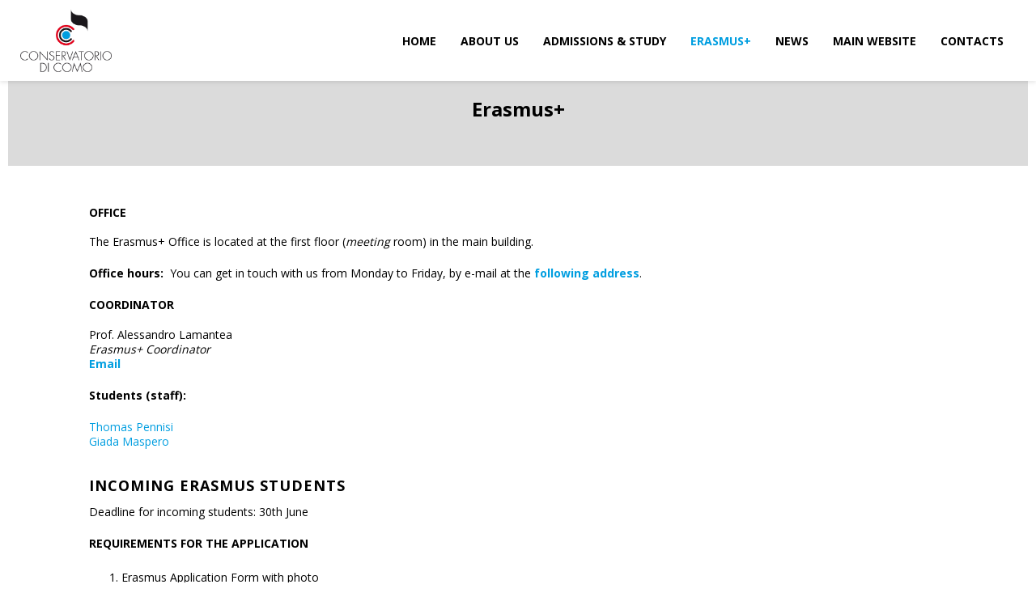

--- FILE ---
content_type: text/html; charset=UTF-8
request_url: https://international.conservatoriocomo.it/erasmus/
body_size: 8587
content:
<!doctype html>
<html lang="it-IT">
<head>
	<meta charset="UTF-8">
	<meta name="viewport" content="width=device-width, initial-scale=1">
	<link rel="profile" href="https://gmpg.org/xfn/11">
<link href="https://fonts.googleapis.com/icon?family=Material+Icons" rel="stylesheet">

    <link rel="stylesheet" href="https://fonts.googleapis.com/css2?family=Material+Symbols+Outlined:opsz,wght,FILL,GRAD@48,400,0,0" />
	<title>Erasmus+ &#8211; Conservatorio di Como &#8211; International</title>
<meta name='robots' content='max-image-preview:large' />
<link rel="alternate" type="application/rss+xml" title="Conservatorio di Como - International &raquo; Feed" href="https://international.conservatoriocomo.it/feed/" />
<link rel="alternate" type="application/rss+xml" title="Conservatorio di Como - International &raquo; Feed dei commenti" href="https://international.conservatoriocomo.it/comments/feed/" />
<link rel="alternate" title="oEmbed (JSON)" type="application/json+oembed" href="https://international.conservatoriocomo.it/wp-json/oembed/1.0/embed?url=https%3A%2F%2Finternational.conservatoriocomo.it%2Ferasmus%2F" />
<link rel="alternate" title="oEmbed (XML)" type="text/xml+oembed" href="https://international.conservatoriocomo.it/wp-json/oembed/1.0/embed?url=https%3A%2F%2Finternational.conservatoriocomo.it%2Ferasmus%2F&#038;format=xml" />
<style id='wp-img-auto-sizes-contain-inline-css'>
img:is([sizes=auto i],[sizes^="auto," i]){contain-intrinsic-size:3000px 1500px}
/*# sourceURL=wp-img-auto-sizes-contain-inline-css */
</style>
<style id='wp-emoji-styles-inline-css'>

	img.wp-smiley, img.emoji {
		display: inline !important;
		border: none !important;
		box-shadow: none !important;
		height: 1em !important;
		width: 1em !important;
		margin: 0 0.07em !important;
		vertical-align: -0.1em !important;
		background: none !important;
		padding: 0 !important;
	}
/*# sourceURL=wp-emoji-styles-inline-css */
</style>
<link rel='stylesheet' id='mercurio-style-css' href='https://international.conservatoriocomo.it/wp-content/themes/mercurio/style.css?ver=1.0.0' media='all' />
<link rel='stylesheet' id='cumstom_css-css' href='https://international.conservatoriocomo.it/wp-content/themes/mercurio/css/custom.css?ver=1.0.0' media='all' />
<link rel='stylesheet' id='tablepress-default-css' href='https://international.conservatoriocomo.it/wp-content/plugins/tablepress/css/build/default.css?ver=3.1' media='all' />
<link rel='stylesheet' id='js_composer_front-css' href='https://international.conservatoriocomo.it/wp-content/plugins/js_composer/assets/css/js_composer.min.css?ver=8.2' media='all' />
<script src="https://international.conservatoriocomo.it/wp-includes/js/jquery/jquery.min.js?ver=3.7.1" id="jquery-core-js"></script>
<script src="https://international.conservatoriocomo.it/wp-includes/js/jquery/jquery-migrate.min.js?ver=3.4.1" id="jquery-migrate-js"></script>
<script src="https://international.conservatoriocomo.it/wp-content/themes/mercurio/js/custom.js?ver=1.0.0" id="custom_js-js"></script>
<script></script><link rel="https://api.w.org/" href="https://international.conservatoriocomo.it/wp-json/" /><link rel="alternate" title="JSON" type="application/json" href="https://international.conservatoriocomo.it/wp-json/wp/v2/pages/31" /><link rel="EditURI" type="application/rsd+xml" title="RSD" href="https://international.conservatoriocomo.it/xmlrpc.php?rsd" />
<meta name="generator" content="WordPress 6.9" />
<link rel="canonical" href="https://international.conservatoriocomo.it/erasmus/" />
<link rel='shortlink' href='https://international.conservatoriocomo.it/?p=31' />
<meta name="generator" content="Powered by WPBakery Page Builder - drag and drop page builder for WordPress."/>
<link rel="icon" href="https://international.conservatoriocomo.it/wp-content/uploads/2024/01/cropped-favicon-32x32.png" sizes="32x32" />
<link rel="icon" href="https://international.conservatoriocomo.it/wp-content/uploads/2024/01/cropped-favicon-192x192.png" sizes="192x192" />
<link rel="apple-touch-icon" href="https://international.conservatoriocomo.it/wp-content/uploads/2024/01/cropped-favicon-180x180.png" />
<meta name="msapplication-TileImage" content="https://international.conservatoriocomo.it/wp-content/uploads/2024/01/cropped-favicon-270x270.png" />
<style type="text/css" data-type="vc_shortcodes-custom-css">.vc_custom_1707913157314{border-top-width: 50px !important;padding-top: 20px !important;padding-right: 40px !important;padding-bottom: 20px !important;padding-left: 40px !important;background-color: #dbdbdb !important;}.vc_custom_1707890608285{margin-top: 30px !important;margin-right: 30px !important;margin-bottom: 30px !important;margin-left: 30px !important;border-top-width: 20px !important;border-right-width: 20px !important;border-bottom-width: 20px !important;border-left-width: 20px !important;padding-right: 40px !important;padding-left: 40px !important;}</style><noscript><style> .wpb_animate_when_almost_visible { opacity: 1; }</style></noscript><style id='global-styles-inline-css'>
:root{--wp--preset--aspect-ratio--square: 1;--wp--preset--aspect-ratio--4-3: 4/3;--wp--preset--aspect-ratio--3-4: 3/4;--wp--preset--aspect-ratio--3-2: 3/2;--wp--preset--aspect-ratio--2-3: 2/3;--wp--preset--aspect-ratio--16-9: 16/9;--wp--preset--aspect-ratio--9-16: 9/16;--wp--preset--color--black: #000000;--wp--preset--color--cyan-bluish-gray: #abb8c3;--wp--preset--color--white: #ffffff;--wp--preset--color--pale-pink: #f78da7;--wp--preset--color--vivid-red: #cf2e2e;--wp--preset--color--luminous-vivid-orange: #ff6900;--wp--preset--color--luminous-vivid-amber: #fcb900;--wp--preset--color--light-green-cyan: #7bdcb5;--wp--preset--color--vivid-green-cyan: #00d084;--wp--preset--color--pale-cyan-blue: #8ed1fc;--wp--preset--color--vivid-cyan-blue: #0693e3;--wp--preset--color--vivid-purple: #9b51e0;--wp--preset--gradient--vivid-cyan-blue-to-vivid-purple: linear-gradient(135deg,rgb(6,147,227) 0%,rgb(155,81,224) 100%);--wp--preset--gradient--light-green-cyan-to-vivid-green-cyan: linear-gradient(135deg,rgb(122,220,180) 0%,rgb(0,208,130) 100%);--wp--preset--gradient--luminous-vivid-amber-to-luminous-vivid-orange: linear-gradient(135deg,rgb(252,185,0) 0%,rgb(255,105,0) 100%);--wp--preset--gradient--luminous-vivid-orange-to-vivid-red: linear-gradient(135deg,rgb(255,105,0) 0%,rgb(207,46,46) 100%);--wp--preset--gradient--very-light-gray-to-cyan-bluish-gray: linear-gradient(135deg,rgb(238,238,238) 0%,rgb(169,184,195) 100%);--wp--preset--gradient--cool-to-warm-spectrum: linear-gradient(135deg,rgb(74,234,220) 0%,rgb(151,120,209) 20%,rgb(207,42,186) 40%,rgb(238,44,130) 60%,rgb(251,105,98) 80%,rgb(254,248,76) 100%);--wp--preset--gradient--blush-light-purple: linear-gradient(135deg,rgb(255,206,236) 0%,rgb(152,150,240) 100%);--wp--preset--gradient--blush-bordeaux: linear-gradient(135deg,rgb(254,205,165) 0%,rgb(254,45,45) 50%,rgb(107,0,62) 100%);--wp--preset--gradient--luminous-dusk: linear-gradient(135deg,rgb(255,203,112) 0%,rgb(199,81,192) 50%,rgb(65,88,208) 100%);--wp--preset--gradient--pale-ocean: linear-gradient(135deg,rgb(255,245,203) 0%,rgb(182,227,212) 50%,rgb(51,167,181) 100%);--wp--preset--gradient--electric-grass: linear-gradient(135deg,rgb(202,248,128) 0%,rgb(113,206,126) 100%);--wp--preset--gradient--midnight: linear-gradient(135deg,rgb(2,3,129) 0%,rgb(40,116,252) 100%);--wp--preset--font-size--small: 13px;--wp--preset--font-size--medium: 20px;--wp--preset--font-size--large: 36px;--wp--preset--font-size--x-large: 42px;--wp--preset--spacing--20: 0.44rem;--wp--preset--spacing--30: 0.67rem;--wp--preset--spacing--40: 1rem;--wp--preset--spacing--50: 1.5rem;--wp--preset--spacing--60: 2.25rem;--wp--preset--spacing--70: 3.38rem;--wp--preset--spacing--80: 5.06rem;--wp--preset--shadow--natural: 6px 6px 9px rgba(0, 0, 0, 0.2);--wp--preset--shadow--deep: 12px 12px 50px rgba(0, 0, 0, 0.4);--wp--preset--shadow--sharp: 6px 6px 0px rgba(0, 0, 0, 0.2);--wp--preset--shadow--outlined: 6px 6px 0px -3px rgb(255, 255, 255), 6px 6px rgb(0, 0, 0);--wp--preset--shadow--crisp: 6px 6px 0px rgb(0, 0, 0);}:where(.is-layout-flex){gap: 0.5em;}:where(.is-layout-grid){gap: 0.5em;}body .is-layout-flex{display: flex;}.is-layout-flex{flex-wrap: wrap;align-items: center;}.is-layout-flex > :is(*, div){margin: 0;}body .is-layout-grid{display: grid;}.is-layout-grid > :is(*, div){margin: 0;}:where(.wp-block-columns.is-layout-flex){gap: 2em;}:where(.wp-block-columns.is-layout-grid){gap: 2em;}:where(.wp-block-post-template.is-layout-flex){gap: 1.25em;}:where(.wp-block-post-template.is-layout-grid){gap: 1.25em;}.has-black-color{color: var(--wp--preset--color--black) !important;}.has-cyan-bluish-gray-color{color: var(--wp--preset--color--cyan-bluish-gray) !important;}.has-white-color{color: var(--wp--preset--color--white) !important;}.has-pale-pink-color{color: var(--wp--preset--color--pale-pink) !important;}.has-vivid-red-color{color: var(--wp--preset--color--vivid-red) !important;}.has-luminous-vivid-orange-color{color: var(--wp--preset--color--luminous-vivid-orange) !important;}.has-luminous-vivid-amber-color{color: var(--wp--preset--color--luminous-vivid-amber) !important;}.has-light-green-cyan-color{color: var(--wp--preset--color--light-green-cyan) !important;}.has-vivid-green-cyan-color{color: var(--wp--preset--color--vivid-green-cyan) !important;}.has-pale-cyan-blue-color{color: var(--wp--preset--color--pale-cyan-blue) !important;}.has-vivid-cyan-blue-color{color: var(--wp--preset--color--vivid-cyan-blue) !important;}.has-vivid-purple-color{color: var(--wp--preset--color--vivid-purple) !important;}.has-black-background-color{background-color: var(--wp--preset--color--black) !important;}.has-cyan-bluish-gray-background-color{background-color: var(--wp--preset--color--cyan-bluish-gray) !important;}.has-white-background-color{background-color: var(--wp--preset--color--white) !important;}.has-pale-pink-background-color{background-color: var(--wp--preset--color--pale-pink) !important;}.has-vivid-red-background-color{background-color: var(--wp--preset--color--vivid-red) !important;}.has-luminous-vivid-orange-background-color{background-color: var(--wp--preset--color--luminous-vivid-orange) !important;}.has-luminous-vivid-amber-background-color{background-color: var(--wp--preset--color--luminous-vivid-amber) !important;}.has-light-green-cyan-background-color{background-color: var(--wp--preset--color--light-green-cyan) !important;}.has-vivid-green-cyan-background-color{background-color: var(--wp--preset--color--vivid-green-cyan) !important;}.has-pale-cyan-blue-background-color{background-color: var(--wp--preset--color--pale-cyan-blue) !important;}.has-vivid-cyan-blue-background-color{background-color: var(--wp--preset--color--vivid-cyan-blue) !important;}.has-vivid-purple-background-color{background-color: var(--wp--preset--color--vivid-purple) !important;}.has-black-border-color{border-color: var(--wp--preset--color--black) !important;}.has-cyan-bluish-gray-border-color{border-color: var(--wp--preset--color--cyan-bluish-gray) !important;}.has-white-border-color{border-color: var(--wp--preset--color--white) !important;}.has-pale-pink-border-color{border-color: var(--wp--preset--color--pale-pink) !important;}.has-vivid-red-border-color{border-color: var(--wp--preset--color--vivid-red) !important;}.has-luminous-vivid-orange-border-color{border-color: var(--wp--preset--color--luminous-vivid-orange) !important;}.has-luminous-vivid-amber-border-color{border-color: var(--wp--preset--color--luminous-vivid-amber) !important;}.has-light-green-cyan-border-color{border-color: var(--wp--preset--color--light-green-cyan) !important;}.has-vivid-green-cyan-border-color{border-color: var(--wp--preset--color--vivid-green-cyan) !important;}.has-pale-cyan-blue-border-color{border-color: var(--wp--preset--color--pale-cyan-blue) !important;}.has-vivid-cyan-blue-border-color{border-color: var(--wp--preset--color--vivid-cyan-blue) !important;}.has-vivid-purple-border-color{border-color: var(--wp--preset--color--vivid-purple) !important;}.has-vivid-cyan-blue-to-vivid-purple-gradient-background{background: var(--wp--preset--gradient--vivid-cyan-blue-to-vivid-purple) !important;}.has-light-green-cyan-to-vivid-green-cyan-gradient-background{background: var(--wp--preset--gradient--light-green-cyan-to-vivid-green-cyan) !important;}.has-luminous-vivid-amber-to-luminous-vivid-orange-gradient-background{background: var(--wp--preset--gradient--luminous-vivid-amber-to-luminous-vivid-orange) !important;}.has-luminous-vivid-orange-to-vivid-red-gradient-background{background: var(--wp--preset--gradient--luminous-vivid-orange-to-vivid-red) !important;}.has-very-light-gray-to-cyan-bluish-gray-gradient-background{background: var(--wp--preset--gradient--very-light-gray-to-cyan-bluish-gray) !important;}.has-cool-to-warm-spectrum-gradient-background{background: var(--wp--preset--gradient--cool-to-warm-spectrum) !important;}.has-blush-light-purple-gradient-background{background: var(--wp--preset--gradient--blush-light-purple) !important;}.has-blush-bordeaux-gradient-background{background: var(--wp--preset--gradient--blush-bordeaux) !important;}.has-luminous-dusk-gradient-background{background: var(--wp--preset--gradient--luminous-dusk) !important;}.has-pale-ocean-gradient-background{background: var(--wp--preset--gradient--pale-ocean) !important;}.has-electric-grass-gradient-background{background: var(--wp--preset--gradient--electric-grass) !important;}.has-midnight-gradient-background{background: var(--wp--preset--gradient--midnight) !important;}.has-small-font-size{font-size: var(--wp--preset--font-size--small) !important;}.has-medium-font-size{font-size: var(--wp--preset--font-size--medium) !important;}.has-large-font-size{font-size: var(--wp--preset--font-size--large) !important;}.has-x-large-font-size{font-size: var(--wp--preset--font-size--x-large) !important;}
/*# sourceURL=global-styles-inline-css */
</style>
</head>

<body class="wp-singular page-template-default page page-id-31 wp-custom-logo wp-theme-mercurio no-sidebar wpb-js-composer js-comp-ver-8.2 vc_responsive">
<div id="page" class="site">
<div class="header-wrapper">
	<header id="masthead" class="site-header">
    <div class="site-wrapper">
		<div class="site-branding">
			<a href="https://international.conservatoriocomo.it/" class="custom-logo-link" rel="home"><img width="350" height="267" src="https://international.conservatoriocomo.it/wp-content/uploads/2024/01/logo-cc-square.png" class="custom-logo" alt="Conservatorio di Como &#8211; International" decoding="async" fetchpriority="high" srcset="https://international.conservatoriocomo.it/wp-content/uploads/2024/01/logo-cc-square.png 350w, https://international.conservatoriocomo.it/wp-content/uploads/2024/01/logo-cc-square-300x229.png 300w" sizes="(max-width: 350px) 100vw, 350px" /></a>				<p class="site-title"><a href="https://international.conservatoriocomo.it/" rel="home">Conservatorio di Como &#8211; International</a></p>
						</div><!-- .site-branding -->

		<nav id="site-navigation" class="main-navigation">
			<button class="menu-toggle" aria-controls="primary-menu" aria-expanded="false">
            	<span class="burger-menu"></span>
                <span class="burger-menu"></span>
                <span class="burger-menu"></span>
            </button>
			<div class="menu-menu-container"><ul id="primary-menu" class="menu"><li id="menu-item-14" class="menu-item menu-item-type-post_type menu-item-object-page menu-item-home menu-item-14"><a href="https://international.conservatoriocomo.it/">Home</a></li>
<li id="menu-item-41" class="menu-item menu-item-type-post_type menu-item-object-page menu-item-41"><a href="https://international.conservatoriocomo.it/about-us/">About us</a></li>
<li id="menu-item-40" class="menu-item menu-item-type-post_type menu-item-object-page menu-item-40"><a href="https://international.conservatoriocomo.it/admissions-study/">Admissions &#038; Study</a></li>
<li id="menu-item-39" class="menu-item menu-item-type-post_type menu-item-object-page current-menu-item page_item page-item-31 current_page_item menu-item-39"><a href="https://international.conservatoriocomo.it/erasmus/" aria-current="page">Erasmus+</a></li>
<li id="menu-item-38" class="menu-item menu-item-type-post_type menu-item-object-page menu-item-38"><a href="https://international.conservatoriocomo.it/news/">News</a></li>
<li id="menu-item-160" class="menu-item menu-item-type-custom menu-item-object-custom menu-item-160"><a href="https://conservatoriocomo.it">Main website</a></li>
<li id="menu-item-37" class="menu-item menu-item-type-post_type menu-item-object-page menu-item-37"><a href="https://international.conservatoriocomo.it/contacts/">Contacts</a></li>
</ul></div>		</nav><!-- #site-navigation -->
        </div>
	</header><!-- #masthead -->
    </div>


	<main id="primary" class="site-main">
    <div class="site-wrapper">
		<article id="post-31" class="post-31 page type-page status-publish hentry">
	<header class="entry-header">
		<h1 class="entry-title">Erasmus+</h1>	</header><!-- .entry-header -->
		<div class="entry-content">
		<div class="wpb-content-wrapper"><div class="vc_row wpb_row vc_row-fluid vc_custom_1707913157314 vc_row-has-fill"><div class="wpb_column vc_column_container vc_col-sm-12"><div class="vc_column-inner"><div class="wpb_wrapper">
	<div class="wpb_text_column wpb_content_element" >
		<div class="wpb_wrapper">
			<h1 style="text-align: center;">Erasmus+</h1>

		</div>
	</div>
</div></div></div></div><div class="vc_row wpb_row vc_row-fluid vc_custom_1707890608285 vc_row-has-fill"><div class="wpb_column vc_column_container vc_col-sm-12"><div class="vc_column-inner"><div class="wpb_wrapper">
	<div class="wpb_text_column wpb_content_element" id="about">
		<div class="wpb_wrapper">
			<h4><b>OFFICE</b></h4>
<p>The Erasmus+ Office is located at the first floor (<em>meeting</em> room) in the main building.</p>
<p><strong>Office hours:</strong>  You can get in touch with us from Monday to Friday, by e-mail at the <a class="col" href="mailto:international@conservatoriocomo.it"><b>following address</b></a>.</p>
<h4>COORDINATOR</h4>
<p>Prof. Alessandro Lamantea<br />
<em>Erasmus+ Coordinator</em><br />
<a class="col" href="mailto:international@conservatoriocomo.it"><b>Email</b></a></p>
<p><strong>Students (staff):</strong></p>
<p><a href="mailto:thomas.pennisi@conservatoriocomo.it">Thomas Pennisi</a><br />
<a href="mailto:giada.maspero@conservatoriocomo.it">Giada Maspero</a></p>

		</div>
	</div>

	<div class="wpb_text_column wpb_content_element" id="incoming">
		<div class="wpb_wrapper">
			<div class=" vc_custom_1675242470422">
<div id="text-block-4" class="mk-text-block jupiter-donut- ">
<h3>Incoming Erasmus Students</h3>
<p>Deadline for incoming students: 30th June</p>
<h4>REQUIREMENTS FOR THE APPLICATION</h4>
<ol type="1">
<li>Erasmus Application Form with photo</li>
<li>Learning agreement in draft</li>
<li><em>Curriculum vitae</em></li>
<li>A recording is required for performers (cd/dvd or link, min. 10 minutes); Composers are requested to send min. 2 scores</li>
</ol>
<p><a href="https://conservatoriocomo.it/wp-content/uploads/2022/04/international-student-application-form.docx"><i>Download application form</i></a></p>
<p>Note: we kindly request you to send your application by e-mail (with links to perfomance recording)</p>
<h4>ACADEMIC YEAR</h4>
<p>The Conservatorio di Musica “G. Verdi” adopts the following organization of the academic year (only for incoming students):<br />
First Semester: last week of October – second week of February<br />
Second Semester: last week of February – last week of June</p>
<h4>STUDY PLANS</h4>
<p>All information about the Conservatorio, the staff, the lessons and the courses are listed in the website.<br />
Study plans for Master Degree are <a href="https://international.conservatoriocomo.it/bachelor-level/">listed here</a><br />
Study plans for Bachelor Degree are <a href="https://international.conservatoriocomo.it/bachelor-level/">listed here</a></p>
<h4>LANGUAGE</h4>
<p>All lessons and courses are given in Italian.<br />
Although most of our teachers speak English or other languages, you must have at least a basic knowledge of the Italian language.<br />
We offer a free A2 Italian Language Course during 1st term; a free B1 Italian Language Course and a free B1/B2 English Language Course during 2nd term.</p>
<h4>HOUSING</h4>
<p>The Conservatorio di Musica “G. Verdi” will guide mobile participants in finding accommodation, according to the requirements of the Erasmus Charter for Higher Education. For preliminary information please, contact our staff.</p>
<h4>ADDRESS FOR APPLICATIONS</h4>
<p>Conservatorio di Musica “G. Verdi”<br />
Via Cadorna, 4<br />
I-22100 Como</p>
<h4>INFO</h4>
<p><a class="col" href="mailto:international@conservatoriocomo.it">Email</a></p>
<div class="clearboth"></div>
</div>
</div>
<div class=" vc_custom_1675242496658">
<div id="text-block-5" class="mk-text-block jupiter-donut- ">
<h3>Incoming Teachers and Staff</h3>
<p>Projects concerning STA and STT incoming must be sent to the Coordinator for International Relations: it is required a CV and the Teaching or Training Program.</p>
<p>For further information and applications please write an e-mail to prof. Alessandro Lamantea, Head of our International Office.</p>
<p><a class="col" href="mailto:international@conservatoriocomo.it">Email</a></p>
</div>
</div>

		</div>
	</div>

	<div class="wpb_text_column wpb_content_element" id="outgoing">
		<div class="wpb_wrapper">
			<div class=" vc_custom_1675242470422">
<div id="text-block-4" class="mk-text-block jupiter-donut- ">
<h4>DISCLAIMER</h4>
<p><a href="https://services.parliament.uk/bills/2019-20/europeanunionwithdrawalagreement.html">Si rende noto agli interessati che, a seguito degli eventi Brexit, la mobilità verso il Regno Unito rimarrà effettuabile per la durata del progetto Call Erasmus 2020, come da comunicazione Indire del 7 febbraio. La misura della partecipazione del Regno Unito alla futura programmazione sarà oggetto di negoziati con l’Unione Europea nei prossimi mesi.</a></p>
<h4>OUTGOING</h4>
<p>Mobility project for higher education students and staff</p>
<p>This mobility project can comprise one or more of the following activities:</p>
<p><strong>1) Student mobility:</strong></p>
<ul>
<li>a study period abroad at a partner higher education institution (HEI);</li>
<li>a traineeship (work placement) abroad in an enterprise or any other relevant workplace.</li>
</ul>
<p>A study period abroad may include a traineeship period as well. To ensure high-quality mobility activities with maximum impact on the students, the mobility activity has to respond to student degree-related learning and personal development needs.<br />
The study period abroad must be part of the student’s study programme to complete a degree at a short cycle, first cycle (Bachelor or equivalent), second cycle (Master or equivalent) and third or doctoral cycle. Traineeships abroad at a workplace are also supported during short cycle, first, second, third cycle studies and within a maximum of one year after the student’s graduation. This also includes the ‘assistantships’ for student teachers. Wherever possible, the traineeships should be an integrated part of the student’s study programme. Student mobility can be in any subject area/academic discipline.</p>
<ul>
<li>04/02/2025 – <a href="https://conservatoriocomo.it/wp-content/uploads/2025/02/610-bando-erasmus-studenti-25-27.pdf">Bando Erasmus studenti 2025/27</a></li>
<li>04/02/2025 – <a href="https://conservatoriocomo.it/wp-content/uploads/2025/02/mod-erasmus-studenti-25-27.docx">Modulo Erasmus studenti 2025/27</a></li>
<li><a href="https://conservatoriocomo.it/wp-content/uploads/2025/03/1531-graduatoria-mobilita-erasmus-studenti-25-26_signed.pdf">25/03/2025 – Graduatoria Mobilità Erasmus studenti 2025/27</a></li>
</ul>
<p><strong>2) Staff mobility:</strong></p>
<p>teaching periods: this activity allows HEI teaching staff or staff from enterprises to teach at a partner HEI abroad. Staff mobility for teaching can be in any subject area/academic discipline.</p>
<p>training periods: this activity supports the professional development of HEI teaching and non-teaching staff in the form of training events abroad (excluding conferences) and job shadowing/observation periods/training at a partner HEI, or at another relevant organisation abroad.</p>
<ul>
<li>04/02/2025 – <a href="https://conservatoriocomo.it/wp-content/uploads/2025/02/609-bando-erasmus-docenti-25-27.pdf">Bando Erasmus docenti e staff 2025/27</a></li>
<li>04/02/2025 – <a href="https://conservatoriocomo.it/wp-content/uploads/2025/02/mod-erasmus-docenti-25-27.docx">Modulo Erasmus docenti e staff 2025/27</a></li>
<li><a href="https://conservatoriocomo.it/wp-content/uploads/2025/03/1530-elenco_mobilita-erasmus_docenti-staff-25-26-1.pdf">25/03/2025 – Elenco mobilità Erasmus docenti e staff 2025/27</a></li>
</ul>
<p>For further information please see in:</p>
<ul>
<li><a href="https://erasmus-plus.ec.europa.eu/it/erasmus-programme-guide">Guida del programma Erasmus+</a></li>
<li><a href="https://conservatoriocomo.it/wp-content/uploads/2024/02/schema-curriculum-vitae-1.pdf">Schema per la compilazione del curriculum vitae</a></li>
</ul>
</div>
</div>

		</div>
	</div>
</div></div></div></div>
</div>	</div><!-- .entry-content -->
</article><!-- #post-31 -->
</div>
	</main><!-- #main -->

<footer id="colophon" class="site-footer">
    	<div id="footer-widget" class="secondary">
        	<div class="site-wrapper">
             	<div id="footer-1" class="footer-widget__col">
					<section id="text-2" class="widget widget_text"><h2 class="widget-title">CONTACTS</h2>			<div class="textwidget"><p><b>Conservatorio di Como</b><br />
Via Luigi Cadorna 4, 22100 Como (CO)<br />
Tel: +39031279827<br />
Fax: +39031266817<br />
<a href="mailto:conservatoriocomo@pec.como.it">Posta elettronica certificata (PEC)</a><br />
&#8211;<br />
<a href="http://conservatoriocomo.it/contatti/">Contatti</a></p>
<p><strong>SEGRETERIA</strong><br />
Orari apertura al pubblico:<br />
da lunedì a venerdì 11:00-13:00<br />
&#8211;<br />
<a href="https://conservatoriocomo.it/contatti-assistenti/" target="_blank" rel="noopener">Contatti Assistenti</a></p>
</div>
		</section>                </div>
                <div id="footer-2" class="footer-widget__col">
					                </div>
                <div id="footer-3" class="footer-widget__col">
				                </div>
              
                <div class="clearfix"></div>
            </div>
        </div>
    </footer>
    <div class="clearfix"></div>
    <div class="subfooter">
    	<div class="site-wrapper">
        	<div class="subfooter__desc">
            	&copy; 2026 
                <span style="text-align:center;">Copyright © Conservatorio di Como - 2022 | CF: 95050750132 | <a href="https://www.iubenda.com/privacy-policy/77385543" target=_blank">Privacy policy</a> - <a href="https://www.iubenda.com/privacy-policy/77385543/cookie-policy" target=_blank">Cookies policy</a></span> 
            </div>
            <!--<div class="subfooter__credits">
            </div>-->
        </div>
    </div>
    <a href="#top" id="back-to-top"><span class="material-icons">
expand_less
</span></a>
</div><!-- #page -->
<script type="speculationrules">
{"prefetch":[{"source":"document","where":{"and":[{"href_matches":"/*"},{"not":{"href_matches":["/wp-*.php","/wp-admin/*","/wp-content/uploads/*","/wp-content/*","/wp-content/plugins/*","/wp-content/themes/mercurio/*","/*\\?(.+)"]}},{"not":{"selector_matches":"a[rel~=\"nofollow\"]"}},{"not":{"selector_matches":".no-prefetch, .no-prefetch a"}}]},"eagerness":"conservative"}]}
</script>
<script src="https://international.conservatoriocomo.it/wp-content/themes/mercurio/js/navigation.js?ver=1.0.0" id="mercurio-navigation-js"></script>
<script src="https://international.conservatoriocomo.it/wp-content/plugins/js_composer/assets/js/dist/js_composer_front.min.js?ver=8.2" id="wpb_composer_front_js-js"></script>
<script id="wp-emoji-settings" type="application/json">
{"baseUrl":"https://s.w.org/images/core/emoji/17.0.2/72x72/","ext":".png","svgUrl":"https://s.w.org/images/core/emoji/17.0.2/svg/","svgExt":".svg","source":{"concatemoji":"https://international.conservatoriocomo.it/wp-includes/js/wp-emoji-release.min.js?ver=6.9"}}
</script>
<script type="module">
/*! This file is auto-generated */
const a=JSON.parse(document.getElementById("wp-emoji-settings").textContent),o=(window._wpemojiSettings=a,"wpEmojiSettingsSupports"),s=["flag","emoji"];function i(e){try{var t={supportTests:e,timestamp:(new Date).valueOf()};sessionStorage.setItem(o,JSON.stringify(t))}catch(e){}}function c(e,t,n){e.clearRect(0,0,e.canvas.width,e.canvas.height),e.fillText(t,0,0);t=new Uint32Array(e.getImageData(0,0,e.canvas.width,e.canvas.height).data);e.clearRect(0,0,e.canvas.width,e.canvas.height),e.fillText(n,0,0);const a=new Uint32Array(e.getImageData(0,0,e.canvas.width,e.canvas.height).data);return t.every((e,t)=>e===a[t])}function p(e,t){e.clearRect(0,0,e.canvas.width,e.canvas.height),e.fillText(t,0,0);var n=e.getImageData(16,16,1,1);for(let e=0;e<n.data.length;e++)if(0!==n.data[e])return!1;return!0}function u(e,t,n,a){switch(t){case"flag":return n(e,"\ud83c\udff3\ufe0f\u200d\u26a7\ufe0f","\ud83c\udff3\ufe0f\u200b\u26a7\ufe0f")?!1:!n(e,"\ud83c\udde8\ud83c\uddf6","\ud83c\udde8\u200b\ud83c\uddf6")&&!n(e,"\ud83c\udff4\udb40\udc67\udb40\udc62\udb40\udc65\udb40\udc6e\udb40\udc67\udb40\udc7f","\ud83c\udff4\u200b\udb40\udc67\u200b\udb40\udc62\u200b\udb40\udc65\u200b\udb40\udc6e\u200b\udb40\udc67\u200b\udb40\udc7f");case"emoji":return!a(e,"\ud83e\u1fac8")}return!1}function f(e,t,n,a){let r;const o=(r="undefined"!=typeof WorkerGlobalScope&&self instanceof WorkerGlobalScope?new OffscreenCanvas(300,150):document.createElement("canvas")).getContext("2d",{willReadFrequently:!0}),s=(o.textBaseline="top",o.font="600 32px Arial",{});return e.forEach(e=>{s[e]=t(o,e,n,a)}),s}function r(e){var t=document.createElement("script");t.src=e,t.defer=!0,document.head.appendChild(t)}a.supports={everything:!0,everythingExceptFlag:!0},new Promise(t=>{let n=function(){try{var e=JSON.parse(sessionStorage.getItem(o));if("object"==typeof e&&"number"==typeof e.timestamp&&(new Date).valueOf()<e.timestamp+604800&&"object"==typeof e.supportTests)return e.supportTests}catch(e){}return null}();if(!n){if("undefined"!=typeof Worker&&"undefined"!=typeof OffscreenCanvas&&"undefined"!=typeof URL&&URL.createObjectURL&&"undefined"!=typeof Blob)try{var e="postMessage("+f.toString()+"("+[JSON.stringify(s),u.toString(),c.toString(),p.toString()].join(",")+"));",a=new Blob([e],{type:"text/javascript"});const r=new Worker(URL.createObjectURL(a),{name:"wpTestEmojiSupports"});return void(r.onmessage=e=>{i(n=e.data),r.terminate(),t(n)})}catch(e){}i(n=f(s,u,c,p))}t(n)}).then(e=>{for(const n in e)a.supports[n]=e[n],a.supports.everything=a.supports.everything&&a.supports[n],"flag"!==n&&(a.supports.everythingExceptFlag=a.supports.everythingExceptFlag&&a.supports[n]);var t;a.supports.everythingExceptFlag=a.supports.everythingExceptFlag&&!a.supports.flag,a.supports.everything||((t=a.source||{}).concatemoji?r(t.concatemoji):t.wpemoji&&t.twemoji&&(r(t.twemoji),r(t.wpemoji)))});
//# sourceURL=https://international.conservatoriocomo.it/wp-includes/js/wp-emoji-loader.min.js
</script>
<script></script></body>
</html>


--- FILE ---
content_type: text/css
request_url: https://international.conservatoriocomo.it/wp-content/themes/mercurio/css/custom.css?ver=1.0.0
body_size: 3871
content:
@import url("https://fonts.googleapis.com/css2?family=Open+Sans:wght@400;700&display=swap");
/* BASE */
.clearfix:after {
  visibility: hidden;
  display: block;
  font-size: 0;
  content: " ";
  clear: both;
  height: 0; }

.clearfix {
  display: inline-block; }

* html .clearfix {
  height: 1%; }

.clearfix {
  display: block; }

div.clear {
  clear: both; }

.show {
  display: block !important; }

html {
  width: 100%;
  height: 100%; }

html, body {
  font-size: 14px;
  line-height: 18px;
  font-weight: 400;
  color: #000;
  background-color: #fff;
  overflow-x: hidden;
  font-family: 'Open Sans', sans-serif; }
  html .post, html .page, body .post, body .page {
    margin: 0; }
  html .page-content, html .entry-content, body .page-content, body .entry-content {
    margin: 0; }
  html a, body a {
    text-decoration: none; }
  html .text-center, body .text-center {
    text-align: center; }
  html .vc_col-has-fill > .vc_column-inner,
  html .vc_row-has-fill + .vc_row-full-width + .vc_row > .vc_column_container > .vc_column-inner,
  html .vc_row-has-fill + .vc_row > .vc_column_container > .vc_column-inner,
  html .vc_row-has-fill > .vc_column_container > .vc_column-inner, body .vc_col-has-fill > .vc_column-inner,
  body .vc_row-has-fill + .vc_row-full-width + .vc_row > .vc_column_container > .vc_column-inner,
  body .vc_row-has-fill + .vc_row > .vc_column_container > .vc_column-inner,
  body .vc_row-has-fill > .vc_column_container > .vc_column-inner {
    padding-top: 0; }
  html h1, body h1 {
    font-size: 24px;
    line-height: 30px;
    font-weight: 700;
    margin: 0 0 25px 0; }
  html h2, body h2 {
    font-size: 20px;
    line-height: 24px;
    font-weight: 300; }
  html h3, body h3 {
    font-size: 18px;
    line-height: 20px;
    font-weight: 700;
    letter-spacing: 1px;
    margin: 0 0 10px 0;
    text-transform: uppercase; }
  html strong, body strong {
    font-weight: 700; }
  html .gfm-icon, body .gfm-icon {
    margin-right: 5px;
    font-size: 28px; }
  html .no-margin-bottom, body .no-margin-bottom {
    margin-bottom: 0; }
  html .no-margin-title h2, body .no-margin-title h2 {
    margin: 0 !important; }
  html .black, body .black {
    font-weight: 900; }
  html a, body a {
    color: #009ee0; }
    html a:visited, html a:hover, html a:focus, body a:visited, body a:hover, body a:focus {
      color: #006E9E; }
  html ul, html ol, body ul, body ol {
    margin: 15px 0; }
    html ul li, html ol li, body ul li, body ol li {
      line-height: 30px; }
  html .site-wrapper, body .site-wrapper {
    width: 100%;
    max-width: 1300px;
    padding: 0 25px;
    margin: 0 auto; }
  html img, body img {
    position: relative;
    z-index: 30; }
  html .comment-navigation .nav-links, html .posts-navigation .nav-links, html .post-navigation .nav-links, body .comment-navigation .nav-links, body .posts-navigation .nav-links, body .post-navigation .nav-links {
    display: none; }
  html .text-white h1, html .text-white h2, html .text-white h3, html .text-white h4, html .text-white h5, html .text-white h6, html .text-white p, html .text-white span, html .text-white li, body .text-white h1, body .text-white h2, body .text-white h3, body .text-white h4, body .text-white h5, body .text-white h6, body .text-white p, body .text-white span, body .text-white li {
    color: #fff; }
  html img, body img {
    image-rendering: -moz-crisp-edges;
    /* Firefox */
    image-rendering: -o-crisp-edges;
    /* Opera */
    image-rendering: -webkit-optimize-contrast;
    /* Webkit (non-standard naming) */
    image-rendering: crisp-edges;
    -ms-interpolation-mode: nearest-neighbor;
    /* IE (non-standard property) */ }
  html small, body small {
    font-size: 80%;
    line-height: 15px;
    display: block; }

/* HEADER */
.header-wrapper {
  height: 100px; }

#masthead .site-wrapper {
  width: 100%;
  max-width: 1300px;
  padding: 0 25px;
  margin: 0 auto;
  display: flex;
  align-items: center; }

#masthead {
  height: 100px;
  display: flex;
  align-items: center;
  -webkit-box-shadow: 0px 2px 5px 0px rgba(0, 0, 0, 0.25);
  -moz-box-shadow: 0px 2px 5px 0px rgba(0, 0, 0, 0.1);
  box-shadow: 0px 2px 5px 0px rgba(0, 0, 0, 0.1);
  -webkit-transition: all 0.3s 0s linear;
  -moz-transition: all 0.3s 0s linear;
  -o-transition: all 0.3s 0s linear;
  transition: all 0.3s 0s linear;
  top: 0;
  position: relative;
  z-index: 150;
  background-color: #fff;
  /*background: rgb(112,211,160);
  background: -moz-linear-gradient(90deg, rgba(112,211,160,1) 0%, rgba(128,169,213,1) 33%, rgba(255,120,141,1) 66%, rgba(255,172,89,1) 100%);
  background: -webkit-linear-gradient(90deg, rgba(112,211,160,1) 0%, rgba(128,169,213,1) 33%, rgba(255,120,141,1) 66%, rgba(255,172,89,1) 100%);
  background: linear-gradient(90deg, rgba(112,211,160,1) 0%, rgba(128,169,213,1) 33%, rgba(255,120,141,1) 66%, rgba(255,172,89,1) 100%);
  filter: progid:DXImageTransform.Microsoft.gradient(startColorstr="#70d3a0",endColorstr="#009ee0",GradientType=1);*/ }
  #masthead.fixed {
    position: fixed;
    width: 100%;
    top: 0;
    z-index: 150;
    /*-webkit-transition: all 0.3s 0s smoothScroll;
    -moz-transition: all 0.3s 0s smoothScroll;
    -o-transition: all 0.3s 0s smoothScroll;
    transition: all 0.3s 0s smoothScroll;*/
    animation: smoothScroll 0.5s forwards;
    -webkit-box-shadow: 0px 2px 5px 0px rgba(0, 0, 0, 0.1);
    -moz-box-shadow: 0px 2px 5px 0px rgba(0, 0, 0, 0.1);
    box-shadow: 0px 2px 5px 0px rgba(0, 0, 0, 0.1); }
@keyframes smoothScroll {
  0% {
    transform: translateY(-40px); }
  100% {
    transform: translateY(0px); } }
  #masthead .site-title, #masthead .site-description {
    display: none; }
  #masthead .custom-logo-link {
    display: flex; }
    #masthead .custom-logo-link img {
      width: 125px;
      max-width: 100%; }
  #masthead #site-navigation .menu-toggle {
    display: block;
    position: absolute;
    right: 30px;
    top: 40px;
    background-color: transparent !important;
    border: 0;
    outline: none;
    padding: 0; }
    @media (min-width: 992px) {
      #masthead #site-navigation .menu-toggle {
        display: none; } }
    @media (min-width: 992px) {
      #masthead #site-navigation .menu-toggle {
        display: none; } }
  #masthead #site-navigation .burger-menu {
    background-color: #009ee0;
    width: 20px;
    height: 3px;
    color: #444444;
    position: relative;
    margin: 3px 0;
    display: block;
    -webkit-transition: all 0.3s 0s linear;
    -moz-transition: all 0.3s 0s linear;
    -o-transition: all 0.3s 0s linear;
    transition: all 0.3s 0s linear; }
  #masthead #site-navigation .menu-menu-container {
    -webkit-transition: all 0.3s 0s linear;
    -moz-transition: all 0.3s 0s linear;
    -o-transition: all 0.3s 0s linear;
    transition: all 0.3s 0s linear; }
  #masthead #site-navigation.toggled .burger-menu {
    opacity: 0; }
  #masthead #site-navigation.toggled .menu-toggle {
    margin-top: 5px; }
  #masthead #site-navigation.toggled .burger-menu:first-child {
    transform: rotate(45deg);
    opacity: 1;
    -webkit-transition: all 0.3s 0s linear;
    -moz-transition: all 0.3s 0s linear;
    -o-transition: all 0.3s 0s linear;
    transition: all 0.3s 0s linear; }
  #masthead #site-navigation.toggled .burger-menu:last-child {
    transform: rotate(-45deg);
    top: -12px;
    opacity: 1;
    -webkit-transition: all 0.3s 0s linear;
    -moz-transition: all 0.3s 0s linear;
    -o-transition: all 0.3s 0s linear;
    transition: all 0.3s 0s linear; }
  #masthead #site-navigation.toggled .menu-menu-container {
    background-color: #fff;
    width: 100%;
    height: calc(100vh - 100px);
    position: absolute;
    top: 100px;
    left: 0;
    visibility: visible;
    opacity: 1;
    -webkit-transition: all 0.5s 0s linear;
    -moz-transition: all 0.5s 0s linear;
    -o-transition: all 0.5s 0s linear;
    transition: all 0.5s 0s linear;
    display: flex;
    justify-content: center;
    text-align: center;
    align-items: center;
    z-index: 150; }
    @media (max-width: 992px) {
      #masthead #site-navigation.toggled .menu-menu-container {
        background-color: #fbfbfb; } }
  #masthead #site-navigation.toggled #primary-menu {
    float: none; }
    @media (max-width: 992px) {
      #masthead #site-navigation.toggled #primary-menu {
        display: block; } }
    #masthead #site-navigation.toggled #primary-menu .menu-item {
      margin: 25px 15px; }
  #masthead #site-navigation #primary-menu {
    float: right; }
    @media (max-width: 992px) {
      #masthead #site-navigation #primary-menu {
        display: none; } }
    #masthead #site-navigation #primary-menu .menu-item {
      text-transform: uppercase;
      padding: 0 15px;
      height: 100px;
      display: flex;
      align-items: center;
      justify-content: center;
      /*-webkit-transition: all 0.3s 0s linear;
      -moz-transition: all 0.3s 0s linear;
      -o-transition: all 0.3s 0s linear;
      transition: all 0.3s 0s linear;*/ }
      @media (max-width: 992px) {
        #masthead #site-navigation #primary-menu .menu-item {
          height: auto; } }
      #masthead #site-navigation #primary-menu .menu-item.current-menu-parent > a {
        color: #009ee0; }
      #masthead #site-navigation #primary-menu .menu-item:hover {
        /*-webkit-transition: all 0.3s 0s linear;
        -moz-transition: all 0.3s 0s linear;
        -o-transition: all 0.3s 0s linear;
        transition: all 0.3s 0s linear;*/ }
        #masthead #site-navigation #primary-menu .menu-item:hover a {
          color: #000; }
      #masthead #site-navigation #primary-menu .menu-item a {
        color: #000;
        font-weight: 600;
        font-size: 14px;
        width: max-content;
        text-transform: uppercase;
        position: relative;
        top: 2px; }
        @media (max-width: 992px) {
          #masthead #site-navigation #primary-menu .menu-item a {
            width: 100%;
            font-size: 17px;
            color: #000;
            top: 0; } }
        #masthead #site-navigation #primary-menu .menu-item a:after {
          content: '';
          display: block;
          height: 2px;
          opacity: 0;
          -webkit-transition: all 0.3s 0s linear;
          -moz-transition: all 0.3s 0s linear;
          -o-transition: all 0.3s 0s linear;
          transition: all 0.3s 0s linear;
          width: 0; }
        #masthead #site-navigation #primary-menu .menu-item a:hover {
          color: #009ee0; }
          #masthead #site-navigation #primary-menu .menu-item a:hover:after {
            -webkit-transition: all 0.3s 0s linear;
            -moz-transition: all 0.3s 0s linear;
            -o-transition: all 0.3s 0s linear;
            transition: all 0.3s 0s linear;
            opacity: 1;
            width: 100%;
            background-color: #009ee0; }
      #masthead #site-navigation #primary-menu .menu-item.current_page_item a {
        color: #009ee0; }
      #masthead #site-navigation #primary-menu .menu-item.current_page_item .sub-menu a {
        color: #444444;
        -webkit-transition: all 0.3s 0s linear;
        -moz-transition: all 0.3s 0s linear;
        -o-transition: all 0.3s 0s linear;
        transition: all 0.3s 0s linear; }
        #masthead #site-navigation #primary-menu .menu-item.current_page_item .sub-menu a:hover {
          color: #009ee0;
          -webkit-transition: all 0.3s 0s linear;
          -moz-transition: all 0.3s 0s linear;
          -o-transition: all 0.3s 0s linear;
          transition: all 0.3s 0s linear; }
      #masthead #site-navigation #primary-menu .menu-item-has-children:after {
        content: "";
        width: 0;
        height: 0;
        border-left: 4px solid transparent;
        border-right: 4px solid transparent;
        border-top: 4px solid #009ee0;
        position: relative;
        right: -10px; }
        @media (max-width: 992px) {
          #masthead #site-navigation #primary-menu .menu-item-has-children:after {
            display: none; } }
    #masthead #site-navigation #primary-menu .sub-menu {
      display: block;
      background-color: #fff; }
      #masthead #site-navigation #primary-menu .sub-menu li {
        display: block;
        height: auto; }
        #masthead #site-navigation #primary-menu .sub-menu li a {
          color: #000; }

.main-navigation ul li:hover > ul, .main-navigation ul li.focus > ul {
  left: 0;
  min-width: 200px; }
  @media (max-width: 992px) {
    .main-navigation ul li:hover > ul, .main-navigation ul li.focus > ul {
      left: auto; } }
  .main-navigation ul li:hover > ul li, .main-navigation ul li.focus > ul li {
    margin: 15px !important;
    height: 100%; }

.dropdown-livello-2-parent {
  display: none !important; }
  @media (max-width: 992px) {
    .dropdown-livello-2-parent {
      display: block !important; } }

.dropdown ul li a {
  color: #000; }

.dropdown-livello-2-aperto {
  position: fixed !important;
  display: flex !important;
  align-items: center !important;
  left: 0 !important;
  top: 100px !important;
  width: 100% !important;
  height: calc(100vh - 100px) !important;
  z-index: 70 !important;
  flex-direction: column;
  justify-content: center;
  background-color: #fbfbfb !important; }
  .dropdown-livello-2-aperto li {
    margin: 10px auto !important;
    line-height: 20px; }

.dropdown-livello-2-chiuso {
  display: none !important; }

.indietro {
  background-color: #009ee0;
  padding: 10px 25px !important;
  border-radius: 10px;
  border: 1px solid #009ee0;
  -webkit-transition: all 0.3s 0s linear;
  -moz-transition: all 0.3s 0s linear;
  -o-transition: all 0.3s 0s linear;
  transition: all 0.3s 0s linear;
  box-shadow: 0px 7.5px 5px 0px rgba(0, 0, 0, 0.1);
  -webkit-box-shadow: 0px 7.5px 5px 0px rgba(0, 0, 0, 0.1);
  -moz-box-shadow: 0px 7.5px 5px 0px rgba(0, 0, 0, 0.1); }
  .indietro a {
    color: #fff !important;
    -webkit-transition: all 0.3s 0s linear;
    -moz-transition: all 0.3s 0s linear;
    -o-transition: all 0.3s 0s linear;
    transition: all 0.3s 0s linear;
    text-transform: uppercase !important;
    font-weight: 700 !important;
    font-size: 15px !important; }
    .indietro a:hover, .indietro a:focus {
      background-color: #fff;
      color: #009ee0 !important;
      -webkit-transition: all 0.3s 0s linear;
      -moz-transition: all 0.3s 0s linear;
      -o-transition: all 0.3s 0s linear;
      transition: all 0.3s 0s linear; }

#header {
  min-height: 500px;
  display: flex;
  align-items: center; }

/* CONTENT */
.page .entry-header {
  width: 100%;
  max-width: 1250px;
  padding: 0 25px;
  margin: 0 auto;
  display: none; }

#primary {
  min-height: calc(100vh - 100px); }
  #primary .site-wrapper {
    width: 100%;
    max-width: 1300px;
    padding: 0 25px;
    margin: 0 auto; }
  #primary input[type="text"],
  #primary input[type="email"],
  #primary input[type="url"],
  #primary input[type="password"],
  #primary input[type="search"],
  #primary input[type="number"],
  #primary input[type="tel"],
  #primary input[type="range"],
  #primary input[type="date"],
  #primary input[type="month"],
  #primary input[type="week"],
  #primary input[type="time"],
  #primary input[type="datetime"],
  #primary input[type="datetime-local"],
  #primary input[type="color"],
  #primary textarea,
  #primary select {
    color: #444444;
    border: 1px solid #ccc;
    border-radius: 5px;
    padding: 3px;
    background-color: #FEFEFE;
    margin: 5px 0;
    width: 100%;
    padding: 10px;
    font-size: 12px;
    cursor: pointer; }
  #primary button, #primary input[type="button"],
  #primary input[type="reset"],
  #primary input[type="submit"] {
    color: #fff !important;
    border: 1px solid #000;
    background-color: #000;
    text-transform: uppercase;
    font-weight: bold;
    -webkit-transition: all 0.3s 0s linear;
    -moz-transition: all 0.3s 0s linear;
    -o-transition: all 0.3s 0s linear;
    transition: all 0.3s 0s linear;
    text-align: left;
    padding: 10px 25px;
    margin-top: 15px;
    display: inline-block;
    cursor: pointer;
    border-radius: 35px;
    text-align: center;
    font-size: 16px;
    line-height: 20px; }
    #primary button:hover, #primary input[type="button"]:hover,
    #primary input[type="reset"]:hover,
    #primary input[type="submit"]:hover {
      background-color: #fff;
      border: 1px solid #000;
      color: #fff !important;
      -webkit-transition: all 0.3s 0s linear;
      -moz-transition: all 0.3s 0s linear;
      -o-transition: all 0.3s 0s linear;
      transition: all 0.3s 0s linear; }

/* MISC */
.box-container .box-white {
  background-color: #fff;
  border-radius: 25px;
  padding: 25px 35px;
  border: 1px solid #efefef;
  border-radius: 20px;
  -webkit-box-shadow: 0px 5px 10px 0px rgba(0, 0, 0, 0.1);
  -moz-box-shadow: 0px 5px 10px 0px rgba(0, 0, 0, 0.1);
  box-shadow: 0px 5px 10px 0px rgba(0, 0, 0, 0.1);
  margin: 25px 0 !important;
  -webkit-transition: all 0.3s 0s linear;
  -moz-transition: all 0.3s 0s linear;
  -o-transition: all 0.3s 0s linear;
  transition: all 0.3s 0s linear;
  text-align: center; }
  .box-container .box-white h3 {
    font-size: 25px;
    line-height: 35px;
    margin: 0;
    color: #009ee0; }
  .box-container .box-white span {
    color: #009ee0;
    text-align: center;
    font-size: 90px; }
  .box-container .box-white:hover {
    background-color: #009ee0;
    -webkit-transition: all 0.3s 0s linear;
    -moz-transition: all 0.3s 0s linear;
    -o-transition: all 0.3s 0s linear;
    transition: all 0.3s 0s linear; }
    .box-container .box-white:hover h3 {
      color: #fff;
      -webkit-transition: all 0.3s 0s linear;
      -moz-transition: all 0.3s 0s linear;
      -o-transition: all 0.3s 0s linear;
      transition: all 0.3s 0s linear; }
    .box-container .box-white:hover span {
      color: #fff;
      -webkit-transition: all 0.3s 0s linear;
      -moz-transition: all 0.3s 0s linear;
      -o-transition: all 0.3s 0s linear;
      transition: all 0.3s 0s linear; }

/* HOME */
.homepage__titoli-sezioni {
  display: flex;
  justify-content: start;
  flex-direction: column;
  margin-bottom: 25px; }
  @media (max-width: 768px) {
    .homepage__titoli-sezioni {
      padding-left: 15px; } }
  @media (max-width: 480px) {
    .homepage__titoli-sezioni {
      padding-left: 0;
      margin-bottom: 25px; } }
  .homepage__titoli-sezioni .titolo-homepage-icon {
    display: flex;
    line-height: 35px;
    margin: 0; }
    .homepage__titoli-sezioni .titolo-homepage-icon:before {
      content: url("https://conservatoriocomo.it/wp-content/themes/jupiter-child/images/icon-nota.svg");
      display: inline-block;
      width: 25px;
      min-width: 25px;
      position: relative;
      margin-right: 10px; }
  .homepage__titoli-sezioni p {
    margin-left: 35px; }
.homepage__comunicazioni-post {
  padding-bottom: 10px;
  border-bottom: 1px solid #ccc;
  margin-bottom: 25px; }
.homepage__comunicazioni-meta {
  margin-bottom: 10px; }
  .homepage__comunicazioni-meta span {
    font-size: 12px;
    font-weight: 400; }
  .homepage__comunicazioni-meta .ultima-modifica {
    color: #009ee0; }
.homepage__comunicazioni-titolo h2 {
  font-weight: 500 !important;
  font-size: 20px !important;
  line-height: 25px;
  margin-bottom: 10px; }
.homepage__comunicazioni-contenuto p {
  font-size: 13px;
  line-height: 20px;
  color: #555;
  margin-bottom: 0; }
.homepage__comunicazioni-leggi-tutto {
  margin: 15px 0 !important; }
  .homepage__comunicazioni-leggi-tutto a {
    background-color: #009ee0 !important;
    padding: 10px 15px;
    font-weight: 500;
    font-size: 13px;
    line-height: 13px;
    color: #fff;
    display: block;
    width: max-content;
    border-radius: 30px;
    -webkit-box-shadow: 0px 5px 5px 0px rgba(0, 0, 0, 0.15);
    -moz-box-shadow: 0px 5px 5px 0px rgba(0, 0, 0, 0.15);
    box-shadow: 0px 5px 5px 0px rgba(0, 0, 0, 0.15);
    -webkit-transition: all 0.2s 0s linear;
    -moz-transition: all 0.2s 0s linear;
    -o-transition: all 0.2s 0s linear;
    transition: all 0.2s 0s linear; }
    .homepage__comunicazioni-leggi-tutto a:hover {
      -webkit-transition: all 0.2s 0s linear;
      -moz-transition: all 0.2s 0s linear;
      -o-transition: all 0.2s 0s linear;
      transition: all 0.2s 0s linear;
      -webkit-box-shadow: 0px 2.5px 5px 0px rgba(0, 0, 0, 0.15);
      -moz-box-shadow: 0px 2.5px 5px 0px rgba(0, 0, 0, 0.15);
      box-shadow: 0px 2.5px 5px 0px rgba(0, 0, 0, 0.15);
      color: #fff;
      background-color: #006E9E !important; }

/* Accordion */
.vc_tta-panel-body {
  background-color: #f9f9f9 !important; }
  .vc_tta-panel-body p {
    margin: 0;
    padding: 15px 0; }

/* SEARCH */
.search .page-header {
  margin-top: 50px; }

.btn {
  color: #fff !important;
  background-color: #CF1430;
  text-transform: uppercase;
  font-weight: 700;
  -webkit-transition: all 0.3s 0s linear;
  -moz-transition: all 0.3s 0s linear;
  -o-transition: all 0.3s 0s linear;
  transition: all 0.3s 0s linear;
  text-align: left;
  padding: 10px 25px;
  margin-top: 15px;
  display: inline-block;
  cursor: pointer;
  border-radius: 10px;
  text-align: center;
  font-size: 16px;
  line-height: 20px;
  position: relative;
  z-index: 30;
  text-decoration: none; }
  .btn:hover {
    -webkit-transition: all 0.3s 0s linear;
    -moz-transition: all 0.3s 0s linear;
    -o-transition: all 0.3s 0s linear;
    transition: all 0.3s 0s linear; }
  .btn--white {
    color: #bd2c35 !important;
    background-color: #fff;
    border: 1px solid #fff;
    -webkit-transition: all 0.3s 0s linear;
    -moz-transition: all 0.3s 0s linear;
    -o-transition: all 0.3s 0s linear;
    transition: all 0.3s 0s linear; }
    .btn--white:hover {
      background-color: #000;
      border: 1px solid #000;
      color: #fff !important;
      -webkit-transition: all 0.3s 0s linear;
      -moz-transition: all 0.3s 0s linear;
      -o-transition: all 0.3s 0s linear;
      transition: all 0.3s 0s linear; }

/* MISC */
.clearfix:after {
  content: "";
  display: table;
  clear: both; }

.grecaptcha-badge {
  width: 70px !important;
  overflow: hidden !important;
  transition: all 0.3s ease !important;
  left: 4px !important; }

.grecaptcha-badge:hover {
  width: 256px !important; }

.d-flex-center {
  display: flex;
  align-items: center; }

#back-to-top {
  width: 40px;
  height: 40px;
  background-color: #009ee0;
  position: fixed;
  bottom: 25px;
  right: 25px;
  border-radius: 10px;
  display: flex;
  opacity: 0;
  visibility: hidden;
  -webkit-transition: all 0.3s 0s linear;
  -moz-transition: all 0.3s 0s linear;
  -o-transition: all 0.3s 0s linear;
  transition: all 0.3s 0s linear;
  align-items: center;
  justify-content: center;
  color: #fff;
  z-index: 70;
  box-shadow: 0px 5px 5px 0px rgba(0, 0, 0, 0.1);
  -webkit-box-shadow: 0px 5px 5px 0px rgba(0, 0, 0, 0.1);
  -moz-box-shadow: 0px 5px 5px 0px rgba(0, 0, 0, 0.1); }
  #back-to-top span {
    font-size: 20px; }
  #back-to-top.attivo {
    opacity: 1;
    visibility: visible;
    -webkit-transition: all 0.3s 0s linear;
    -moz-transition: all 0.3s 0s linear;
    -o-transition: all 0.3s 0s linear;
    transition: all 0.3s 0s linear; }
  @media (max-width: 480px) {
    #back-to-top {
      width: 35px;
      height: 35px;
      bottom: 15px;
      right: 15px; }
      #back-to-top span {
        font-size: 20px; } }

.z-index-top {
  position: relative;
  z-index: 60; }

/* 404*/
.error-404 {
  display: flex;
  align-items: center;
  justify-content: center;
  flex-direction: column;
  min-height: calc(100vh - 170px);
  text-align: center; }

.d-none {
  display: none !important; }

/* FOOTER */
#colophon {
  font-size: 14px;
  color: #ffffff;
  font-weight: 400;
  background-color: #333333;
  padding-top: 50px; }
  #colophon .widget-title {
    text-transform: uppercase;
    font-size: 17px;
    color: #ffffff;
    font-weight: bold; }

/* SUB FOOTER */
.subfooter {
  min-height: 70px;
  display: flex;
  align-items: center;
  color: #fff;
  background-color: #333333;
  font-size: 13px;
  line-height: 28px;
  position: relative;
  z-index: 30; }
  .subfooter a {
    color: #fff !important; }
  @media (max-width: 768px) {
    .subfooter {
      text-align: center;
      padding: 10px 0; } }
  .subfooter__desc {
    float: left; }
    @media (max-width: 768px) {
      .subfooter__desc {
        float: none; } }
  .subfooter__credits {
    float: right; }
    @media (max-width: 768px) {
      .subfooter__credits {
        float: none; } }

/*# sourceMappingURL=custom.css.map */


--- FILE ---
content_type: text/javascript
request_url: https://international.conservatoriocomo.it/wp-content/themes/mercurio/js/custom.js?ver=1.0.0
body_size: 578
content:
// Sticky header
jQuery(window).on('load scroll', function () {
	jQuery(function($) {
		$(window).bind('scroll', function () {
    		if ($(window).scrollTop() > 100) {
        		$('#masthead').addClass('fixed');
    		} else {
        		$('#masthead').removeClass('fixed');
    		}
			if ($(window).scrollTop() > 200) {
        		$('#back-to-top').addClass('attivo');
    		} else {
        		$('#back-to-top').removeClass('attivo');
    		}
 		});
 	});
});
/* smooth scroll */
jQuery(function($) {
	$('a[href*="#"]')
	  .not('[href="#"]')
	  .not('[href="#0"]')
	  .click(function(event) {
		if (
		  location.pathname.replace(/^\//, '') == this.pathname.replace(/^\//, '') 
		  && 
		  location.hostname == this.hostname
		) {
		  var target = $(this.hash);
		  target = target.length ? target : $('[name=' + this.hash.slice(1) + ']');
		  if (target.length) {
			event.preventDefault();
			$('html, body').animate({
			  scrollTop: target.offset().top -100
			}, 1000, function() {
			  var $target = $(target);
			  $target.focus();
			  if ($target.is(":focus")) { 
				return false;
			  } else {
				$target.attr('tabindex','-1'); 
				$target.focus(); 
			  };
			});
		  }
		}
	  });
 });
 
 /* Overflow per menu toggled */
 jQuery(function($) {
	if ($(window).width() < 992) {
		var header = document.getElementById('site-navigation');
		const observer_header = new MutationObserver(function () {
			if ($('#site-navigation').hasClass('toggled')){
				$('body,html').css('overflow-x','hidden');
				$('body,html').css('overflow-y','hidden');
			} else {
				$('body,html').css('overflow-x','hidden');
				$('body,html').css('overflow-y','visible');
			}
		});
		observer_header.observe(header,{attributes: true, attributeFilter: ['class'],childList: true, characterData: false, subtree:true});
	}
 });
